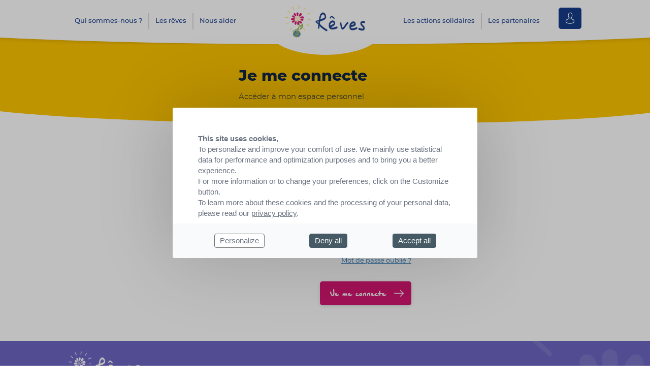

--- FILE ---
content_type: text/html; charset=UTF-8
request_url: https://www.reves.fr/identification/?selected_dream_id=325710
body_size: 7915
content:

<!doctype html>
<head>
    <meta charset="UTF-8" />
    <title>
                    Je me connecte - Rêves
            </title>
    <meta name="description" content="Association Rêves">
    <meta http-equiv="Content-Type" content="text/html; charset=UTF-8" />
    <meta http-equiv="X-UA-Compatible" content="IE=edge">
    <meta name="viewport" content="width=device-width, initial-scale=1.0">
    <link rel="pingback" href="https://www.reves.fr/wp/xmlrpc.php" />
    <link rel="icon" type="image/png" href="https://www.reves.fr/app/themes/asso-reves/static/dist/img/favicon.png" />
    <meta name='robots' content='max-image-preview:large' />
	<style>img:is([sizes="auto" i], [sizes^="auto," i]) { contain-intrinsic-size: 3000px 1500px }</style>
	<link rel='dns-prefetch' href='//cdn.novius.net' />
<script type="text/javascript">
/* <![CDATA[ */
window._wpemojiSettings = {"baseUrl":"https:\/\/s.w.org\/images\/core\/emoji\/15.0.3\/72x72\/","ext":".png","svgUrl":"https:\/\/s.w.org\/images\/core\/emoji\/15.0.3\/svg\/","svgExt":".svg","source":{"concatemoji":"https:\/\/www.reves.fr\/wp\/wp-includes\/js\/wp-emoji-release.min.js?ver=6.7.2"}};
/*! This file is auto-generated */
!function(i,n){var o,s,e;function c(e){try{var t={supportTests:e,timestamp:(new Date).valueOf()};sessionStorage.setItem(o,JSON.stringify(t))}catch(e){}}function p(e,t,n){e.clearRect(0,0,e.canvas.width,e.canvas.height),e.fillText(t,0,0);var t=new Uint32Array(e.getImageData(0,0,e.canvas.width,e.canvas.height).data),r=(e.clearRect(0,0,e.canvas.width,e.canvas.height),e.fillText(n,0,0),new Uint32Array(e.getImageData(0,0,e.canvas.width,e.canvas.height).data));return t.every(function(e,t){return e===r[t]})}function u(e,t,n){switch(t){case"flag":return n(e,"\ud83c\udff3\ufe0f\u200d\u26a7\ufe0f","\ud83c\udff3\ufe0f\u200b\u26a7\ufe0f")?!1:!n(e,"\ud83c\uddfa\ud83c\uddf3","\ud83c\uddfa\u200b\ud83c\uddf3")&&!n(e,"\ud83c\udff4\udb40\udc67\udb40\udc62\udb40\udc65\udb40\udc6e\udb40\udc67\udb40\udc7f","\ud83c\udff4\u200b\udb40\udc67\u200b\udb40\udc62\u200b\udb40\udc65\u200b\udb40\udc6e\u200b\udb40\udc67\u200b\udb40\udc7f");case"emoji":return!n(e,"\ud83d\udc26\u200d\u2b1b","\ud83d\udc26\u200b\u2b1b")}return!1}function f(e,t,n){var r="undefined"!=typeof WorkerGlobalScope&&self instanceof WorkerGlobalScope?new OffscreenCanvas(300,150):i.createElement("canvas"),a=r.getContext("2d",{willReadFrequently:!0}),o=(a.textBaseline="top",a.font="600 32px Arial",{});return e.forEach(function(e){o[e]=t(a,e,n)}),o}function t(e){var t=i.createElement("script");t.src=e,t.defer=!0,i.head.appendChild(t)}"undefined"!=typeof Promise&&(o="wpEmojiSettingsSupports",s=["flag","emoji"],n.supports={everything:!0,everythingExceptFlag:!0},e=new Promise(function(e){i.addEventListener("DOMContentLoaded",e,{once:!0})}),new Promise(function(t){var n=function(){try{var e=JSON.parse(sessionStorage.getItem(o));if("object"==typeof e&&"number"==typeof e.timestamp&&(new Date).valueOf()<e.timestamp+604800&&"object"==typeof e.supportTests)return e.supportTests}catch(e){}return null}();if(!n){if("undefined"!=typeof Worker&&"undefined"!=typeof OffscreenCanvas&&"undefined"!=typeof URL&&URL.createObjectURL&&"undefined"!=typeof Blob)try{var e="postMessage("+f.toString()+"("+[JSON.stringify(s),u.toString(),p.toString()].join(",")+"));",r=new Blob([e],{type:"text/javascript"}),a=new Worker(URL.createObjectURL(r),{name:"wpTestEmojiSupports"});return void(a.onmessage=function(e){c(n=e.data),a.terminate(),t(n)})}catch(e){}c(n=f(s,u,p))}t(n)}).then(function(e){for(var t in e)n.supports[t]=e[t],n.supports.everything=n.supports.everything&&n.supports[t],"flag"!==t&&(n.supports.everythingExceptFlag=n.supports.everythingExceptFlag&&n.supports[t]);n.supports.everythingExceptFlag=n.supports.everythingExceptFlag&&!n.supports.flag,n.DOMReady=!1,n.readyCallback=function(){n.DOMReady=!0}}).then(function(){return e}).then(function(){var e;n.supports.everything||(n.readyCallback(),(e=n.source||{}).concatemoji?t(e.concatemoji):e.wpemoji&&e.twemoji&&(t(e.twemoji),t(e.wpemoji)))}))}((window,document),window._wpemojiSettings);
/* ]]> */
</script>
<style id='wp-emoji-styles-inline-css' type='text/css'>

	img.wp-smiley, img.emoji {
		display: inline !important;
		border: none !important;
		box-shadow: none !important;
		height: 1em !important;
		width: 1em !important;
		margin: 0 0.07em !important;
		vertical-align: -0.1em !important;
		background: none !important;
		padding: 0 !important;
	}
</style>
<link rel='stylesheet' id='wp-block-library-css' href='https://www.reves.fr/wp/wp-includes/css/dist/block-library/style.min.css?ver=6.7.2' type='text/css' media='all' />
<style id='classic-theme-styles-inline-css' type='text/css'>
/*! This file is auto-generated */
.wp-block-button__link{color:#fff;background-color:#32373c;border-radius:9999px;box-shadow:none;text-decoration:none;padding:calc(.667em + 2px) calc(1.333em + 2px);font-size:1.125em}.wp-block-file__button{background:#32373c;color:#fff;text-decoration:none}
</style>
<style id='global-styles-inline-css' type='text/css'>
:root{--wp--preset--aspect-ratio--square: 1;--wp--preset--aspect-ratio--4-3: 4/3;--wp--preset--aspect-ratio--3-4: 3/4;--wp--preset--aspect-ratio--3-2: 3/2;--wp--preset--aspect-ratio--2-3: 2/3;--wp--preset--aspect-ratio--16-9: 16/9;--wp--preset--aspect-ratio--9-16: 9/16;--wp--preset--color--black: #000000;--wp--preset--color--cyan-bluish-gray: #abb8c3;--wp--preset--color--white: #ffffff;--wp--preset--color--pale-pink: #f78da7;--wp--preset--color--vivid-red: #cf2e2e;--wp--preset--color--luminous-vivid-orange: #ff6900;--wp--preset--color--luminous-vivid-amber: #fcb900;--wp--preset--color--light-green-cyan: #7bdcb5;--wp--preset--color--vivid-green-cyan: #00d084;--wp--preset--color--pale-cyan-blue: #8ed1fc;--wp--preset--color--vivid-cyan-blue: #0693e3;--wp--preset--color--vivid-purple: #9b51e0;--wp--preset--gradient--vivid-cyan-blue-to-vivid-purple: linear-gradient(135deg,rgba(6,147,227,1) 0%,rgb(155,81,224) 100%);--wp--preset--gradient--light-green-cyan-to-vivid-green-cyan: linear-gradient(135deg,rgb(122,220,180) 0%,rgb(0,208,130) 100%);--wp--preset--gradient--luminous-vivid-amber-to-luminous-vivid-orange: linear-gradient(135deg,rgba(252,185,0,1) 0%,rgba(255,105,0,1) 100%);--wp--preset--gradient--luminous-vivid-orange-to-vivid-red: linear-gradient(135deg,rgba(255,105,0,1) 0%,rgb(207,46,46) 100%);--wp--preset--gradient--very-light-gray-to-cyan-bluish-gray: linear-gradient(135deg,rgb(238,238,238) 0%,rgb(169,184,195) 100%);--wp--preset--gradient--cool-to-warm-spectrum: linear-gradient(135deg,rgb(74,234,220) 0%,rgb(151,120,209) 20%,rgb(207,42,186) 40%,rgb(238,44,130) 60%,rgb(251,105,98) 80%,rgb(254,248,76) 100%);--wp--preset--gradient--blush-light-purple: linear-gradient(135deg,rgb(255,206,236) 0%,rgb(152,150,240) 100%);--wp--preset--gradient--blush-bordeaux: linear-gradient(135deg,rgb(254,205,165) 0%,rgb(254,45,45) 50%,rgb(107,0,62) 100%);--wp--preset--gradient--luminous-dusk: linear-gradient(135deg,rgb(255,203,112) 0%,rgb(199,81,192) 50%,rgb(65,88,208) 100%);--wp--preset--gradient--pale-ocean: linear-gradient(135deg,rgb(255,245,203) 0%,rgb(182,227,212) 50%,rgb(51,167,181) 100%);--wp--preset--gradient--electric-grass: linear-gradient(135deg,rgb(202,248,128) 0%,rgb(113,206,126) 100%);--wp--preset--gradient--midnight: linear-gradient(135deg,rgb(2,3,129) 0%,rgb(40,116,252) 100%);--wp--preset--font-size--small: 13px;--wp--preset--font-size--medium: 20px;--wp--preset--font-size--large: 36px;--wp--preset--font-size--x-large: 42px;--wp--preset--spacing--20: 0.44rem;--wp--preset--spacing--30: 0.67rem;--wp--preset--spacing--40: 1rem;--wp--preset--spacing--50: 1.5rem;--wp--preset--spacing--60: 2.25rem;--wp--preset--spacing--70: 3.38rem;--wp--preset--spacing--80: 5.06rem;--wp--preset--shadow--natural: 6px 6px 9px rgba(0, 0, 0, 0.2);--wp--preset--shadow--deep: 12px 12px 50px rgba(0, 0, 0, 0.4);--wp--preset--shadow--sharp: 6px 6px 0px rgba(0, 0, 0, 0.2);--wp--preset--shadow--outlined: 6px 6px 0px -3px rgba(255, 255, 255, 1), 6px 6px rgba(0, 0, 0, 1);--wp--preset--shadow--crisp: 6px 6px 0px rgba(0, 0, 0, 1);}:where(.is-layout-flex){gap: 0.5em;}:where(.is-layout-grid){gap: 0.5em;}body .is-layout-flex{display: flex;}.is-layout-flex{flex-wrap: wrap;align-items: center;}.is-layout-flex > :is(*, div){margin: 0;}body .is-layout-grid{display: grid;}.is-layout-grid > :is(*, div){margin: 0;}:where(.wp-block-columns.is-layout-flex){gap: 2em;}:where(.wp-block-columns.is-layout-grid){gap: 2em;}:where(.wp-block-post-template.is-layout-flex){gap: 1.25em;}:where(.wp-block-post-template.is-layout-grid){gap: 1.25em;}.has-black-color{color: var(--wp--preset--color--black) !important;}.has-cyan-bluish-gray-color{color: var(--wp--preset--color--cyan-bluish-gray) !important;}.has-white-color{color: var(--wp--preset--color--white) !important;}.has-pale-pink-color{color: var(--wp--preset--color--pale-pink) !important;}.has-vivid-red-color{color: var(--wp--preset--color--vivid-red) !important;}.has-luminous-vivid-orange-color{color: var(--wp--preset--color--luminous-vivid-orange) !important;}.has-luminous-vivid-amber-color{color: var(--wp--preset--color--luminous-vivid-amber) !important;}.has-light-green-cyan-color{color: var(--wp--preset--color--light-green-cyan) !important;}.has-vivid-green-cyan-color{color: var(--wp--preset--color--vivid-green-cyan) !important;}.has-pale-cyan-blue-color{color: var(--wp--preset--color--pale-cyan-blue) !important;}.has-vivid-cyan-blue-color{color: var(--wp--preset--color--vivid-cyan-blue) !important;}.has-vivid-purple-color{color: var(--wp--preset--color--vivid-purple) !important;}.has-black-background-color{background-color: var(--wp--preset--color--black) !important;}.has-cyan-bluish-gray-background-color{background-color: var(--wp--preset--color--cyan-bluish-gray) !important;}.has-white-background-color{background-color: var(--wp--preset--color--white) !important;}.has-pale-pink-background-color{background-color: var(--wp--preset--color--pale-pink) !important;}.has-vivid-red-background-color{background-color: var(--wp--preset--color--vivid-red) !important;}.has-luminous-vivid-orange-background-color{background-color: var(--wp--preset--color--luminous-vivid-orange) !important;}.has-luminous-vivid-amber-background-color{background-color: var(--wp--preset--color--luminous-vivid-amber) !important;}.has-light-green-cyan-background-color{background-color: var(--wp--preset--color--light-green-cyan) !important;}.has-vivid-green-cyan-background-color{background-color: var(--wp--preset--color--vivid-green-cyan) !important;}.has-pale-cyan-blue-background-color{background-color: var(--wp--preset--color--pale-cyan-blue) !important;}.has-vivid-cyan-blue-background-color{background-color: var(--wp--preset--color--vivid-cyan-blue) !important;}.has-vivid-purple-background-color{background-color: var(--wp--preset--color--vivid-purple) !important;}.has-black-border-color{border-color: var(--wp--preset--color--black) !important;}.has-cyan-bluish-gray-border-color{border-color: var(--wp--preset--color--cyan-bluish-gray) !important;}.has-white-border-color{border-color: var(--wp--preset--color--white) !important;}.has-pale-pink-border-color{border-color: var(--wp--preset--color--pale-pink) !important;}.has-vivid-red-border-color{border-color: var(--wp--preset--color--vivid-red) !important;}.has-luminous-vivid-orange-border-color{border-color: var(--wp--preset--color--luminous-vivid-orange) !important;}.has-luminous-vivid-amber-border-color{border-color: var(--wp--preset--color--luminous-vivid-amber) !important;}.has-light-green-cyan-border-color{border-color: var(--wp--preset--color--light-green-cyan) !important;}.has-vivid-green-cyan-border-color{border-color: var(--wp--preset--color--vivid-green-cyan) !important;}.has-pale-cyan-blue-border-color{border-color: var(--wp--preset--color--pale-cyan-blue) !important;}.has-vivid-cyan-blue-border-color{border-color: var(--wp--preset--color--vivid-cyan-blue) !important;}.has-vivid-purple-border-color{border-color: var(--wp--preset--color--vivid-purple) !important;}.has-vivid-cyan-blue-to-vivid-purple-gradient-background{background: var(--wp--preset--gradient--vivid-cyan-blue-to-vivid-purple) !important;}.has-light-green-cyan-to-vivid-green-cyan-gradient-background{background: var(--wp--preset--gradient--light-green-cyan-to-vivid-green-cyan) !important;}.has-luminous-vivid-amber-to-luminous-vivid-orange-gradient-background{background: var(--wp--preset--gradient--luminous-vivid-amber-to-luminous-vivid-orange) !important;}.has-luminous-vivid-orange-to-vivid-red-gradient-background{background: var(--wp--preset--gradient--luminous-vivid-orange-to-vivid-red) !important;}.has-very-light-gray-to-cyan-bluish-gray-gradient-background{background: var(--wp--preset--gradient--very-light-gray-to-cyan-bluish-gray) !important;}.has-cool-to-warm-spectrum-gradient-background{background: var(--wp--preset--gradient--cool-to-warm-spectrum) !important;}.has-blush-light-purple-gradient-background{background: var(--wp--preset--gradient--blush-light-purple) !important;}.has-blush-bordeaux-gradient-background{background: var(--wp--preset--gradient--blush-bordeaux) !important;}.has-luminous-dusk-gradient-background{background: var(--wp--preset--gradient--luminous-dusk) !important;}.has-pale-ocean-gradient-background{background: var(--wp--preset--gradient--pale-ocean) !important;}.has-electric-grass-gradient-background{background: var(--wp--preset--gradient--electric-grass) !important;}.has-midnight-gradient-background{background: var(--wp--preset--gradient--midnight) !important;}.has-small-font-size{font-size: var(--wp--preset--font-size--small) !important;}.has-medium-font-size{font-size: var(--wp--preset--font-size--medium) !important;}.has-large-font-size{font-size: var(--wp--preset--font-size--large) !important;}.has-x-large-font-size{font-size: var(--wp--preset--font-size--x-large) !important;}
:where(.wp-block-post-template.is-layout-flex){gap: 1.25em;}:where(.wp-block-post-template.is-layout-grid){gap: 1.25em;}
:where(.wp-block-columns.is-layout-flex){gap: 2em;}:where(.wp-block-columns.is-layout-grid){gap: 2em;}
:root :where(.wp-block-pullquote){font-size: 1.5em;line-height: 1.6;}
</style>
<link rel='stylesheet' id='style-css' href='https://www.reves.fr/app/themes/asso-reves/static/dist/css/style.css?ver=1.0.0' type='text/css' media='all' />
<link rel='stylesheet' id='sib-front-css-css' href='https://www.reves.fr/app/plugins/mailin/css/mailin-front.css?ver=6.7.2' type='text/css' media='all' />
<script type="text/javascript" src="https://www.reves.fr/ntac/fr/lang.js?ver=4.0.1" id="ntac-lang-js"></script>
<script type="text/javascript" src="https://www.reves.fr/wp/wp-includes/js/jquery/jquery.min.js?ver=3.7.1" id="jquery-core-js"></script>
<script type="text/javascript" src="https://www.reves.fr/wp/wp-includes/js/jquery/jquery-migrate.min.js?ver=3.4.1" id="jquery-migrate-js"></script>
<script type="text/javascript" id="sib-front-js-js-extra">
/* <![CDATA[ */
var sibErrMsg = {"invalidMail":"Veuillez entrer une adresse e-mail valide.","requiredField":"Veuillez compl\u00e9ter les champs obligatoires.","invalidDateFormat":"Veuillez entrer une date valide.","invalidSMSFormat":"Veuillez entrer une num\u00e9ro de t\u00e9l\u00e9phone valide."};
var ajax_sib_front_object = {"ajax_url":"https:\/\/www.reves.fr\/wp\/wp-admin\/admin-ajax.php","ajax_nonce":"0601f83fe5","flag_url":"https:\/\/www.reves.fr\/app\/plugins\/mailin\/img\/flags\/"};
/* ]]> */
</script>
<script type="text/javascript" src="https://www.reves.fr/app/plugins/mailin/js/mailin-front.js?ver=1734939546" id="sib-front-js-js"></script>
<link rel="https://api.w.org/" href="https://www.reves.fr/wp-json/" /><link rel="alternate" title="JSON" type="application/json" href="https://www.reves.fr/wp-json/wp/v2/pages/2166" /><meta name="generator" content="WordPress 6.7.2" />
<link rel="canonical" href="https://www.reves.fr/identification/" />
<link rel='shortlink' href='https://www.reves.fr/?p=2166' />
<link rel="alternate" title="oEmbed (JSON)" type="application/json+oembed" href="https://www.reves.fr/wp-json/oembed/1.0/embed?url=https%3A%2F%2Fwww.reves.fr%2Fidentification%2F" />
<link rel="alternate" title="oEmbed (XML)" type="text/xml+oembed" href="https://www.reves.fr/wp-json/oembed/1.0/embed?url=https%3A%2F%2Fwww.reves.fr%2Fidentification%2F&#038;format=xml" />
<script type="text/javascript">var ajaxurl = "https://www.reves.fr/wp/wp-admin/admin-ajax.php";</script><script type="text/javascript" src="https://cdn.brevo.com/js/sdk-loader.js" async></script>
<script type="text/javascript">
  window.Brevo = window.Brevo || [];
  window.Brevo.push(['init', {"client_key":"57sptttr95vv09m6ftq8sulu","email_id":null,"push":{"customDomain":"https:\/\/www.reves.fr\/app\/plugins\/mailin\/"},"service_worker_url":"sw.js?key=${key}","frame_url":"brevo-frame.html"}]);
</script><link rel="icon" href="https://www.reves.fr/app/uploads/2020/10/cropped-myreves_coul-32x32.png" sizes="32x32" />
<link rel="icon" href="https://www.reves.fr/app/uploads/2020/10/cropped-myreves_coul-192x192.png" sizes="192x192" />
<link rel="apple-touch-icon" href="https://www.reves.fr/app/uploads/2020/10/cropped-myreves_coul-180x180.png" />
<meta name="msapplication-TileImage" content="https://www.reves.fr/app/uploads/2020/10/cropped-myreves_coul-270x270.png" />
  <script>
    // Init TarteAuCitron
    function cdnNoviusTacLoaded() {
      window.tarteaucitron.init({
        showAlertSmall: false,
        acceptAllCta: true,
        orientation: 'middle',
        privacyUrl: '/politique-de-confidentialite/',
        mandatory: true,
        adblocker: true,
        showIcon: true,
      });

      window.dataLayer = window.dataLayer || [];
      window.tarteaucitron.user.googletagmanagerId = 'GTM-55VNS48';
      (window.tarteaucitron.job = window.tarteaucitron.job || []).push('googletagmanager');
    }
  </script>

<!-- Matomo -->
<script>
  var _paq = window._paq = window._paq || [];
  /* tracker methods like "setCustomDimension" should be called before "trackPageView" */
  _paq.push(['trackPageView']);
  _paq.push(['enableLinkTracking']);
  (function() {
    var u="https://t.novius.net/";
    _paq.push(['setTrackerUrl', u+'matomo.php']);
    _paq.push(['setSiteId', '46']);
    var d=document, g=d.createElement('script'), s=d.getElementsByTagName('script')[0];
    g.async=true; g.src=u+'matomo.js'; s.parentNode.insertBefore(g,s);
  })();
</script>
<!-- End Matomo Code -->

<script>
!function(f,b,e,v,n,t,s)
{if(f.fbq)return;n=f.fbq=function(){n.callMethod?
n.callMethod.apply(n,arguments):n.queue.push(arguments)};
if(!f._fbq)f._fbq=n;n.push=n;n.loaded=!0;n.version='2.0';
n.queue=[];t=b.createElement(e);t.async=!0;
t.src=v;s=b.getElementsByTagName(e)[0];
s.parentNode.insertBefore(t,s)}(window, document,'script',
'https://connect.facebook.net/en_US/fbevents.js');
fbq('init', '394526540317902');
fbq('track', 'PageView');
</script>
<noscript><img height="1" width="1" style="display:none"
src="https://www.facebook.com/tr?id=394526540317902&ev=PageView&noscript=1"
/></noscript>
<!-- End Meta Pixel Code -->

<!-- Google tag (gtag.js) -->
<script async src="https://www.googletagmanager.com/gtag/js?id=AW-16808514374"></script>
<script>
  window.dataLayer = window.dataLayer || [];
  function gtag(){dataLayer.push(arguments);}
  gtag('js', new Date());

  gtag('config', 'AW-16808514374');
</script>

<!--Code de la prehome : code à intégrer avant la fermeture de la balise <head> de la page d'accueil-->
<link rel="stylesheet" href="https://alteriade-clients.alwaysdata.net/prehome/Reves/2024/CFA/css/prehome.css" type="text/css">
<script type="text/javascript" src="https://alteriade-clients.alwaysdata.net/prehome/Reves/2024/CFA/js/prehome.js"></script>
<!--Fin du code de la prehome-->		<style type="text/css" id="wp-custom-css">
			#tarteaucitronRoot .tarteaucitronAlertBigBottom {
	border-color: #d81673;
}

#tarteaucitronRoot #tarteaucitronPrivacyUrl {
	color: #d81673;
}		</style>
		
</head>			<body class="page-template page-template-controllers page-template-public-connexion page-template-controllerspublic-connexion-php page page-id-2166 page-parent" data-template="base.twig">
        <header id="js-header" class="site-header" role="banner">
    <div class="sub-menu-bg"></div>
    <div class="container clearfix">
		<div class="site-branding">
                            <p class="site-title">
                            <a href="https://www.reves.fr" class="logo" rel="home">
                                    <img src="https://www.reves.fr/app/themes/asso-reves/static/dist/img/logo-reves_couleurs.png" alt="Rêves">
                                </a>
                            </p>
            
                            <p class="visually-hidden">Association Rêves</p>
                        </div>

            <input type="checkbox" id="js-button-menu" class="btn-burger-checkbox">
            <label for="js-button-menu" role="button" class="btn-burger-label" aria-labelledby="menu"><span class="lines"></span></label>

            <nav id="js-main-menu" class="main-menu" role="navigation">

                	<ul>
			<li class="menu-item menu-item-type-custom menu-item-object-custom menu-item-has-children menu-item-81585">
			<a target="_self" href="#">Qui sommes-nous ?</a>
				<ul>
			<li class="menu-item menu-item-type-post_type menu-item-object-page menu-item-34734">
			<a target="_self" href="https://www.reves.fr/qui-sommes-nous/association/">L'association</a>
					</li>
			<li class="menu-item menu-item-type-post_type menu-item-object-page menu-item-34735">
			<a target="_self" href="https://www.reves.fr/qui-sommes-nous/equipe/">L'équipe</a>
					</li>
			<li class="menu-item menu-item-type-post_type menu-item-object-page menu-item-34733">
			<a target="_self" href="https://www.reves.fr/qui-sommes-nous/les-contacts-locaux/">Les contacts locaux</a>
					</li>
			<li class="menu-item menu-item-type-post_type menu-item-object-page menu-item-34731">
			<a target="_self" href="https://www.reves.fr/qui-sommes-nous/transparence-financiere/">La transparence financière</a>
					</li>
			<li class="menu-item menu-item-type-post_type menu-item-object-page menu-item-34730">
			<a target="_self" href="https://www.reves.fr/qui-sommes-nous/actualites/">Les actualités</a>
					</li>
		</ul>
		</li>
			<li class="menu-item menu-item-type-custom menu-item-object-custom menu-item-has-children menu-item-81586">
			<a target="_self" href="#">Les rêves</a>
				<ul>
			<li class="menu-item menu-item-type-post_type menu-item-object-page menu-item-81688">
			<a target="_self" href="https://www.reves.fr/les-reves/demande-de-reve/">La demande de Rêve</a>
					</li>
			<li class="menu-item menu-item-type-post_type menu-item-object-page menu-item-81660">
			<a target="_self" href="https://www.reves.fr/les-reves/en-image/">Les Rêves en image</a>
					</li>
			<li class="menu-item menu-item-type-post_type menu-item-object-page menu-item-34737">
			<a target="_self" href="https://www.reves.fr/les-reves/reves-en-attente/">Les Rêves en attente</a>
					</li>
			<li class="menu-item menu-item-type-post_type menu-item-object-page menu-item-34739">
			<a target="_self" href="https://www.reves.fr/les-reves/reves-realises/">Les Rêves réalisés</a>
					</li>
		</ul>
		</li>
			<li class="menu-item menu-item-type-custom menu-item-object-custom menu-item-has-children menu-item-81584">
			<a target="_self" href="#">Nous aider</a>
				<ul>
			<li class="menu-item menu-item-type-post_type menu-item-object-page menu-item-34741">
			<a target="_self" href="https://www.reves.fr/aider/faire-un-don/">Je fais un don</a>
					</li>
			<li class="menu-item menu-item-type-post_type menu-item-object-page menu-item-34742">
			<a target="_self" href="https://www.reves.fr/aider/actions-solidaire/">J'organise une action solidaire</a>
					</li>
			<li class="menu-item menu-item-type-post_type menu-item-object-page menu-item-34744">
			<a target="_self" href="https://www.reves.fr/aider/partenariat/">Je deviens partenaire</a>
					</li>
			<li class="menu-item menu-item-type-post_type menu-item-object-page menu-item-34745">
			<a target="_self" href="https://www.reves.fr/aider/devenir-benevole/">Je deviens bénévole</a>
					</li>
			<li class="menu-item menu-item-type-post_type menu-item-object-page menu-item-34746">
			<a target="_self" href="https://www.reves.fr/aider/faire-un-legs/">Je fais un legs</a>
					</li>
		</ul>
		</li>
			<li class="menu-item menu-item-type-post_type menu-item-object-page menu-item-34747">
			<a target="_self" href="https://www.reves.fr/les-actions-solidaires/">Les actions solidaires</a>
					</li>
			<li class="menu-item menu-item-type-custom menu-item-object-custom menu-item-has-children menu-item-81587">
			<a target="_self" href="#">Les partenaires</a>
				<ul>
			<li class="menu-item menu-item-type-post_type menu-item-object-page menu-item-273566">
			<a target="_self" href="https://www.reves.fr/?page_id=1861">Les hôpitaux partenaires</a>
					</li>
			<li class="menu-item menu-item-type-post_type menu-item-object-page menu-item-34750">
			<a target="_self" href="https://www.reves.fr/nos-partenaires/entreprises-partenaires/">Les entreprises partenaires</a>
					</li>
		</ul>
		</li>
		</ul>

                <a href="https://www.reves.fr/redirection-login/" class="btn-login" rel="nofollow,noindex">
                    <span class="visually-hidden">Se connecter</span>
                    <svg class="icon" width="14">
                        <use xlink:href="https://www.reves.fr/app/themes/asso-reves/static/dist/img/svg-defs.svg#icon-avatar" />
                    </svg>
                </a>
            </nav>
        </div>
    </div>
</header>
        <main id="js-main" role="main" >
                <section class="page-form">

        <div class="page-form-title">

    
    <div class="container">
        <h1>Je me connecte</h1>
        <p class="mt-6">
                            Accéder à mon espace personnel
                    </p>

                
                 
    </div>

    <div class="banner-image-wave">
    <svg xmlns="http://www.w3.org/2000/svg" viewBox="0 0 1000 100" preserveAspectRatio="none">
        <path fill="#fff" d="m -71.941062,56.95833 c 0,0 -2.355705,35.499989 497.055262,38.499999 499.41087,3.000011 502.94453,-28.499982 502.94453,-28.499982 v 39.999983 l -999.723151,-0.15916 z"></path>
    </svg>
</div>

</div>
        <div class="page-form-content container">
                        <div class="page-form-intro">Vous avez déjà un compte ?<br>Connectez-vous avec vos identifiants.</div>
            <form action="" method="post">
                                                                                    <input type="hidden" name="do" value="login">
                <input type="hidden" name="redirecto" value="https://www.reves.fr/aider/faire-un-don/votre-don/souhaitez-vous-modifier-le-montant-de-votre-don/?selected_dream_id=325710">
                <p class="input-icon">
                    <label for="username">Identifiant</label>
                    <input type="text" id="username" name="username" value="">
                    <svg width="17" height="17">
                        <use xlink:href="https://www.reves.fr/app/themes/asso-reves/static/dist/img/svg-defs.svg#icon-user" />
                    </svg>
                </p>
                <p class="input-icon">
                    <label for="password">Mot de passe</label>
                    <input type="password" id="password" name="password">
                    <svg width="17" height="17">
                        <use xlink:href="https://www.reves.fr/app/themes/asso-reves/static/dist/img/svg-defs.svg#icon-password" />
                    </svg>
                </p>
                <p class="text-right mb-12">
                    <a href="https://www.reves.fr/identification/rappel-mot-de-passe/">Mot de passe oublié ?</a>
                </p>
                <p class="my-8 text-right">
                                        <input type="submit" class="btn btn--pink btn--go btn--hand mb-8" value="Je me connecte">
                </p>
            </form>
        </div>
    </section>


        </main>
        <footer class="site-footer clearfix">
    <div class="container">
        <div class="flex text-sm flex-col md:flex-row">
            <div class="w-full md:w-1/4">
                <a href="https://www.reves.fr" class="mt-8 block" rel="home">
                                    <img src="https://www.reves.fr/app/themes/asso-reves/static/dist/img/logo-reves_blanc-140px.png" alt="Association Rêves">
                                </a>
                                    <div>			<div class="textwidget"><p>Association Rêves<br />
141 allée de Riottier<br />
CS 7007 &#8211; Limas<br />
69651 Villefranche sur Saône Cedex</p>
<p><strong>04 74 06 30 00</strong></p>
</div>
		</div>
                            </div>
            <div class="w-full md:w-2/6 text-xs uppercase font-bold md:mt-32 md:mx-20 menu-footer">
                	<ul>
			<li class="menu-item menu-item-type-post_type menu-item-object-page menu-item-81722">
			<a target="_self" href="https://www.reves.fr/qui-sommes-nous/association/">Qui sommes nous ?</a>
					</li>
			<li class="menu-item menu-item-type-post_type menu-item-object-page menu-item-81724">
			<a target="_self" href="https://www.reves.fr/qui-sommes-nous/transparence-financiere/">Transparence financière</a>
					</li>
			<li class="menu-item menu-item-type-post_type menu-item-object-page menu-item-81723">
			<a target="_self" href="https://www.reves.fr/les-actions-solidaires/">Agenda</a>
					</li>
			<li class="menu-item menu-item-type-post_type menu-item-object-page menu-item-34725">
			<a target="_self" href="https://www.reves.fr/qui-sommes-nous/actualites/">Actualités</a>
					</li>
			<li class="menu-item menu-item-type-post_type menu-item-object-page menu-item-81727">
			<a target="_self" href="https://www.reves.fr/espace-presse/">Espace presse</a>
					</li>
			<li class="menu-item menu-item-type-post_type menu-item-object-page menu-item-81493">
			<a target="_self" href="https://www.reves.fr/contactez-nous/">Contact</a>
					</li>
		</ul>
            </div>
            <div class="w-full md:w-1/4 pl-10s uppercase font-bold text-white md:mt-24">
                <div class="newsletter">
                    <p>Rester informé des actualités de l'association</p>
                    <a href="https://www.reves.fr/newsletter/" class="btn btn--white w-full mt-2">S'abonner à la newsletter</a>
                </div>
                <div class="menu-social">
                    	<ul>
			<li>
			<a target="_blank" target="_self" href="https://twitter.com/AssoReves">
                <svg class="icon icon-twitter">
                    <use xlink:href="https://www.reves.fr/app/themes/asso-reves/static/dist/img/svg-defs.svg#icon-twitter" />
                </svg>
            </a>
		</li>
			<li>
			<a target="_blank" target="_self" href="https://www.linkedin.com/company/associationreves/">
                <svg class="icon icon-linkedin">
                    <use xlink:href="https://www.reves.fr/app/themes/asso-reves/static/dist/img/svg-defs.svg#icon-linkedin" />
                </svg>
            </a>
		</li>
			<li>
			<a target="_blank" target="_self" href="https://www.facebook.com/AssociationReves/">
                <svg class="icon icon-facebook">
                    <use xlink:href="https://www.reves.fr/app/themes/asso-reves/static/dist/img/svg-defs.svg#icon-facebook" />
                </svg>
            </a>
		</li>
			<li>
			<a target="_blank" target="_self" href="https://www.youtube.com/user/AssociationReves">
                <svg class="icon icon-youtube">
                    <use xlink:href="https://www.reves.fr/app/themes/asso-reves/static/dist/img/svg-defs.svg#icon-youtube" />
                </svg>
            </a>
		</li>
			<li>
			<a target="_blank" target="_self" href="https://www.instagram.com/associationreves/">
                <svg class="icon icon-instagram">
                    <use xlink:href="https://www.reves.fr/app/themes/asso-reves/static/dist/img/svg-defs.svg#icon-instagram" />
                </svg>
            </a>
		</li>
		</ul>
                </div>
            </div>
        </div>

        <nav role="navigation" class="text-xs mb-4 colophon">
            <div class="md:float-right">
                	<ul>
			<li class="menu-item menu-item-type-post_type menu-item-object-page menu-item-34720">
			<a target="_self" href="https://www.reves.fr/mentions-legales/">Mentions légales</a>
					</li>
			<li class="menu-item menu-item-type-post_type menu-item-object-page menu-item-34721">
			<a target="_self" href="https://www.reves.fr/politique-de-confidentialite/">Politique de confidentialité</a>
					</li>
			<li class="menu-item menu-item-type-custom menu-item-object-custom menu-item-271077">
			<a target="_self" href="https://www.novius.com">Création par Novius</a>
					</li>
		</ul>
            </div>
            &copy; 2026 Association Rêves
        </nav>
    </div>
</footer>
	</body>

    <script type="text/javascript" src="https://cdn.novius.net/novius-tac/tarteaucitron-1.4.x.js?ver=1" id="ntac-cdn-js"></script>
<script type="text/javascript" src="https://www.reves.fr/app/themes/asso-reves/static/dist/js/app.js?ver=1.0.1" id="app-js"></script>
<script type="text/javascript" src="https://www.reves.fr/app/themes/asso-reves/static/src/js/classes/FormRequest.js?ver=1.0.0" id="assoreves-js"></script>

</html>


--- FILE ---
content_type: image/svg+xml
request_url: https://www.reves.fr/app/themes/asso-reves/static/dist/img/icon-arrow-go.svg
body_size: 149
content:
<svg xmlns="http://www.w3.org/2000/svg" width="19" height="13" viewBox="0 0 19 13"><g><g><path fill="#fff" d="M12.794.196a.684.684 0 0 0-.957 0 .645.645 0 0 0 0 .922l4.855 4.724H.67c-.373.001-.67.29-.67.653 0 .364.297.662.67.662h16.022l-4.855 4.716a.656.656 0 0 0 0 .931c.268.261.7.261.957 0L18.8 6.961a.63.63 0 0 0 0-.922z"/></g></g></svg>

--- FILE ---
content_type: application/javascript
request_url: https://www.reves.fr/app/themes/asso-reves/static/src/js/classes/FormRequest.js?ver=1.0.0
body_size: 946
content:
/* eslint-disable */
var FormRequest = {
  step: 0,
  min_step: 0,
  max_step: 1,
  submitFormBtn: document.querySelector('.js-acf-submit'),

  ini: function (max) {
    if (max != undefined) {
      this.max_step = max;
    }

    jQuery('#form_request input, #form_request textarea').blur(function(){
      if ('' != jQuery(this).val()) {
        jQuery(this).removeClass('error');
      }
    });

    /*
     * On cache les blocs
     */
    this.hide_groups();
    this.display_group(0);

    /*
     * @TODO comment this?
     */
    jQuery('.do_things').click(function () {
      FormRequest.do_things(jQuery(this).data('do'));
      return false;
    });

    /*
     * @TODO comment this?
     */
    /*jQuery('.form-step li').click(function () {
      FormRequest.step = jQuery(this).data('step');
      FormRequest.display_group(FormRequest.step);
    });*/

    /*
     * @TODO comment this?
     */
    jQuery('#form_request').submit(function () {
      // Do something...
    });
  },

  hide_groups: function () {
    jQuery('#form_request > div.acf-fields > div.row >  div[data-type=group]').fadeOut('500');
  },

  display_group: function (ind) {
    jQuery('.do_things').show();

    // Handle the submit button
    this.submitButton();

    if (undefined == ind) ind = this.step;

    if (FormRequest.min_step == ind) {
      jQuery('button[data-do=prev]').hide();
    } else if (FormRequest.max_step - 1 == ind) {
      jQuery('button[data-do=next]').hide();
    }

    // Indicateurs
    jQuery('.form-step li').removeClass('current');
    jQuery('.form-step li').removeClass('done');
    jQuery('.form-step li[data-step=' + (this.step+2) + ']').addClass('current');
    jQuery('.form-step li[data-step=' + (this.step+1) + ']').addClass('done');
    jQuery('.form-step li[data-step=' + (this.step+0) + ']').addClass('done');
    jQuery('.form-step li[data-step=' + (this.step-1) + ']').addClass('done');
    jQuery('.form-step li[data-step=' + (this.step-2) + ']').addClass('done');
    jQuery('.form-step li[data-step=' + (this.step-3) + ']').addClass('done');

    if (FormRequest.min_step <= ind && ind <= FormRequest.max_step) {
      FormRequest.hide_groups('fade');
      jQuery([document.documentElement, document.body]).animate({
        scrollTop: jQuery("body").offset().top
      }, 750);
      jQuery('#form_request > div.acf-fields > div.row >  div[data-type=group]:eq(' + ind + ')').show('500');
    }



  },

  do_things(action) {
    if (action == 'next') {
      let return_control = this.control_required();
      if (false === return_control) {
        jQuery([document.documentElement, document.body]).animate({
          scrollTop: jQuery("body").offset().top
        }, 750);
        return false;
      }
      else {
        this.step++;
        this.display_group(this.step);
      }
    } else {
      this.step--;
      this.display_group(this.step);
    }

  },

  control_required() {
    let control = true;
    jQuery('#form_request > div.acf-fields > div.row >  div[data-type=group]:eq(' + this.step + ') input, #form_request > div.acf-fields > div.row >  div[data-type=group]:eq(' + this.step + ') textarea').each(function(){
      if ('required' == jQuery(this).attr('required') && '' == jQuery(this).val()) {
        jQuery(this).addClass('error');
        control = false;
      }
      else {
        jQuery(this).removeClass('error');
      }
    });
    return control;
  },

  /**
   * Move submit button to the final step
   */
  submitButton() {
    if (this.step + 1 === this.max_step) {
      this.submitFormBtn.classList.remove('hidden');
    } else {
      this.submitFormBtn.classList.add('hidden');
    }
  }
}


--- FILE ---
content_type: application/javascript
request_url: https://cdn.novius.net/novius-tac/1.4.5/lang/tarteaucitron.en.js?v=1.4.5
body_size: 1245
content:
tarteaucitron.lang={adblock:"Hello! This site is transparent and lets you choose the 3rd party services you want to allow.",adblock_call:"Please disable your adblocker to start customizing.",reload:"Refresh the page",alertBigScroll:"By continuing to scroll,",alertBigClick:"If you continue to browse this website,",alertBig:"you are allowing all third-party services",alertBigPrivacy:"This site uses cookies and gives you control over what you want to activate",alertSmall:"Manage services",personalize:"Personalize",acceptAll:"Accept all",close:"Close",labelIconButton:"Manage cookies",alertBigTitle:"This site uses cookies,",alertBigContent:"To personalize and improve your comfort of use. We mainly use statistical data for performance and optimization purposes and to bring you a better experience.<br> For more information or to change your preferences, click on the Customize button.",alertBigContentMore:"To learn more about these cookies and the processing of your personal data, please read our",alertBigContentLabelLink:"privacy policy",all:"Preference for all services",info:"Protecting your privacy",disclaimer:"By allowing these third party services, you accept their cookies and the use of tracking technologies necessary for their proper functioning.",disclaimerMoreInfoTxt:"To learn more about cookies, the data we use, the processing we do and the partners we work with, you can consult our",disclaimerMoreInfoBtnLabel:"privacy policy",allow:"Allow",deny:"Deny",noCookie:"This service does not use cookie.",useCookie:"This service can install",useCookieCurrent:"This service has installed",useNoCookie:"This service has not installed any cookie.",more:"Read more",source:"View the official website",noServices:"This website does not use any cookie requiring your consent.",toggleInfoBox:"Show/hide informations about cookie storage",title:"Cookies management panel",cookieDetail:"Cookie detail for",ourSite:"on our site",newWindow:"(new window)",allowAll:"Allow all cookies",denyAll:"Deny all",fallback:"is disabled.",ads:{title:"Advertising network",details:"Ad networks can generate revenue by selling advertising space on the site."},analytic:{title:"Audience measurement",details:"The audience measurement services used to generate useful statistics attendance to improve the site."},social:{title:"Social networks",details:"Social networks can improve the usability of the site and help to promote it via the shares."},video:{title:"Videos",details:"Video sharing services help to add rich media on the site and increase its visibility."},comment:{title:"Comments",details:"Comments managers facilitate the filing of comments and fight against spam."},support:{title:"Support",details:"Support services allow you to get in touch with the site team and help to improve it."},api:{title:"APIs",details:"APIs are used to load scripts: geolocation, search engines, translations, ..."},other:{title:"Other",details:"Services to display web content."},mandatoryTitle:"Mandatory cookies",mandatoryText:"This site uses cookies necessary for its proper functioning which cannot be deactivated.",mandatoryAllow:"Allow"};